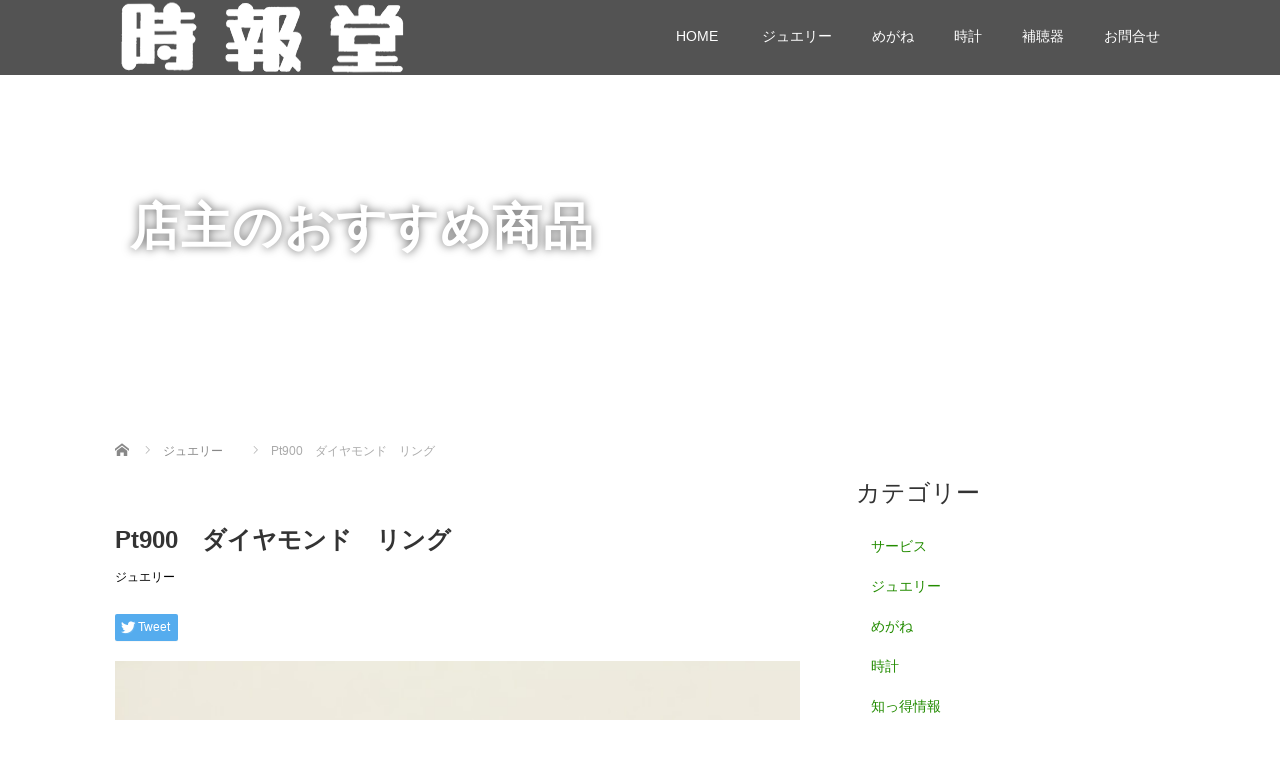

--- FILE ---
content_type: text/html; charset=UTF-8
request_url: https://timesignal.jp/%E3%82%B8%E3%83%A5%E3%82%A8%E3%83%AA%E3%83%BC57/
body_size: 11405
content:
<!DOCTYPE html>
<html lang="ja">
<head>
  <meta charset="UTF-8">
  <meta name="viewport" content="width=device-width">
  <meta http-equiv="X-UA-Compatible" content="IE=edge">
  <meta name="format-detection" content="telephone=no">

  <title>Pt900　ダイヤモンド　リング | 時報堂のホームページにようこそ！</title>
  <meta name="description" content="ダイヤモンド３石にて、オーソドックスな一文字リング。">

  
  <link rel="profile" href="http://gmpg.org/xfn/11">
  <link rel="pingback" href="https://timesignal.jp/xmlrpc.php">

    <meta name='robots' content='max-image-preview:large' />
<link rel='dns-prefetch' href='//ajax.googleapis.com' />
<link rel='dns-prefetch' href='//platform-api.sharethis.com' />
<link rel="alternate" type="application/rss+xml" title="時報堂のホームページにようこそ！ &raquo; フィード" href="https://timesignal.jp/feed/" />
<link rel="alternate" type="application/rss+xml" title="時報堂のホームページにようこそ！ &raquo; コメントフィード" href="https://timesignal.jp/comments/feed/" />
<link rel="alternate" type="application/rss+xml" title="時報堂のホームページにようこそ！ &raquo; Pt900　ダイヤモンド　リング のコメントのフィード" href="https://timesignal.jp/%e3%82%b8%e3%83%a5%e3%82%a8%e3%83%aa%e3%83%bc57/feed/" />
<script type="text/javascript">
/* <![CDATA[ */
window._wpemojiSettings = {"baseUrl":"https:\/\/s.w.org\/images\/core\/emoji\/14.0.0\/72x72\/","ext":".png","svgUrl":"https:\/\/s.w.org\/images\/core\/emoji\/14.0.0\/svg\/","svgExt":".svg","source":{"concatemoji":"https:\/\/timesignal.jp\/wp-includes\/js\/wp-emoji-release.min.js?ver=6.4.7"}};
/*! This file is auto-generated */
!function(i,n){var o,s,e;function c(e){try{var t={supportTests:e,timestamp:(new Date).valueOf()};sessionStorage.setItem(o,JSON.stringify(t))}catch(e){}}function p(e,t,n){e.clearRect(0,0,e.canvas.width,e.canvas.height),e.fillText(t,0,0);var t=new Uint32Array(e.getImageData(0,0,e.canvas.width,e.canvas.height).data),r=(e.clearRect(0,0,e.canvas.width,e.canvas.height),e.fillText(n,0,0),new Uint32Array(e.getImageData(0,0,e.canvas.width,e.canvas.height).data));return t.every(function(e,t){return e===r[t]})}function u(e,t,n){switch(t){case"flag":return n(e,"\ud83c\udff3\ufe0f\u200d\u26a7\ufe0f","\ud83c\udff3\ufe0f\u200b\u26a7\ufe0f")?!1:!n(e,"\ud83c\uddfa\ud83c\uddf3","\ud83c\uddfa\u200b\ud83c\uddf3")&&!n(e,"\ud83c\udff4\udb40\udc67\udb40\udc62\udb40\udc65\udb40\udc6e\udb40\udc67\udb40\udc7f","\ud83c\udff4\u200b\udb40\udc67\u200b\udb40\udc62\u200b\udb40\udc65\u200b\udb40\udc6e\u200b\udb40\udc67\u200b\udb40\udc7f");case"emoji":return!n(e,"\ud83e\udef1\ud83c\udffb\u200d\ud83e\udef2\ud83c\udfff","\ud83e\udef1\ud83c\udffb\u200b\ud83e\udef2\ud83c\udfff")}return!1}function f(e,t,n){var r="undefined"!=typeof WorkerGlobalScope&&self instanceof WorkerGlobalScope?new OffscreenCanvas(300,150):i.createElement("canvas"),a=r.getContext("2d",{willReadFrequently:!0}),o=(a.textBaseline="top",a.font="600 32px Arial",{});return e.forEach(function(e){o[e]=t(a,e,n)}),o}function t(e){var t=i.createElement("script");t.src=e,t.defer=!0,i.head.appendChild(t)}"undefined"!=typeof Promise&&(o="wpEmojiSettingsSupports",s=["flag","emoji"],n.supports={everything:!0,everythingExceptFlag:!0},e=new Promise(function(e){i.addEventListener("DOMContentLoaded",e,{once:!0})}),new Promise(function(t){var n=function(){try{var e=JSON.parse(sessionStorage.getItem(o));if("object"==typeof e&&"number"==typeof e.timestamp&&(new Date).valueOf()<e.timestamp+604800&&"object"==typeof e.supportTests)return e.supportTests}catch(e){}return null}();if(!n){if("undefined"!=typeof Worker&&"undefined"!=typeof OffscreenCanvas&&"undefined"!=typeof URL&&URL.createObjectURL&&"undefined"!=typeof Blob)try{var e="postMessage("+f.toString()+"("+[JSON.stringify(s),u.toString(),p.toString()].join(",")+"));",r=new Blob([e],{type:"text/javascript"}),a=new Worker(URL.createObjectURL(r),{name:"wpTestEmojiSupports"});return void(a.onmessage=function(e){c(n=e.data),a.terminate(),t(n)})}catch(e){}c(n=f(s,u,p))}t(n)}).then(function(e){for(var t in e)n.supports[t]=e[t],n.supports.everything=n.supports.everything&&n.supports[t],"flag"!==t&&(n.supports.everythingExceptFlag=n.supports.everythingExceptFlag&&n.supports[t]);n.supports.everythingExceptFlag=n.supports.everythingExceptFlag&&!n.supports.flag,n.DOMReady=!1,n.readyCallback=function(){n.DOMReady=!0}}).then(function(){return e}).then(function(){var e;n.supports.everything||(n.readyCallback(),(e=n.source||{}).concatemoji?t(e.concatemoji):e.wpemoji&&e.twemoji&&(t(e.twemoji),t(e.wpemoji)))}))}((window,document),window._wpemojiSettings);
/* ]]> */
</script>
<style id='wp-emoji-styles-inline-css' type='text/css'>

	img.wp-smiley, img.emoji {
		display: inline !important;
		border: none !important;
		box-shadow: none !important;
		height: 1em !important;
		width: 1em !important;
		margin: 0 0.07em !important;
		vertical-align: -0.1em !important;
		background: none !important;
		padding: 0 !important;
	}
</style>
<link rel='stylesheet' id='wp-block-library-css' href='https://timesignal.jp/wp-includes/css/dist/block-library/style.min.css?ver=4.1.5' type='text/css' media='all' />
<style id='classic-theme-styles-inline-css' type='text/css'>
/*! This file is auto-generated */
.wp-block-button__link{color:#fff;background-color:#32373c;border-radius:9999px;box-shadow:none;text-decoration:none;padding:calc(.667em + 2px) calc(1.333em + 2px);font-size:1.125em}.wp-block-file__button{background:#32373c;color:#fff;text-decoration:none}
</style>
<style id='global-styles-inline-css' type='text/css'>
body{--wp--preset--color--black: #000000;--wp--preset--color--cyan-bluish-gray: #abb8c3;--wp--preset--color--white: #ffffff;--wp--preset--color--pale-pink: #f78da7;--wp--preset--color--vivid-red: #cf2e2e;--wp--preset--color--luminous-vivid-orange: #ff6900;--wp--preset--color--luminous-vivid-amber: #fcb900;--wp--preset--color--light-green-cyan: #7bdcb5;--wp--preset--color--vivid-green-cyan: #00d084;--wp--preset--color--pale-cyan-blue: #8ed1fc;--wp--preset--color--vivid-cyan-blue: #0693e3;--wp--preset--color--vivid-purple: #9b51e0;--wp--preset--gradient--vivid-cyan-blue-to-vivid-purple: linear-gradient(135deg,rgba(6,147,227,1) 0%,rgb(155,81,224) 100%);--wp--preset--gradient--light-green-cyan-to-vivid-green-cyan: linear-gradient(135deg,rgb(122,220,180) 0%,rgb(0,208,130) 100%);--wp--preset--gradient--luminous-vivid-amber-to-luminous-vivid-orange: linear-gradient(135deg,rgba(252,185,0,1) 0%,rgba(255,105,0,1) 100%);--wp--preset--gradient--luminous-vivid-orange-to-vivid-red: linear-gradient(135deg,rgba(255,105,0,1) 0%,rgb(207,46,46) 100%);--wp--preset--gradient--very-light-gray-to-cyan-bluish-gray: linear-gradient(135deg,rgb(238,238,238) 0%,rgb(169,184,195) 100%);--wp--preset--gradient--cool-to-warm-spectrum: linear-gradient(135deg,rgb(74,234,220) 0%,rgb(151,120,209) 20%,rgb(207,42,186) 40%,rgb(238,44,130) 60%,rgb(251,105,98) 80%,rgb(254,248,76) 100%);--wp--preset--gradient--blush-light-purple: linear-gradient(135deg,rgb(255,206,236) 0%,rgb(152,150,240) 100%);--wp--preset--gradient--blush-bordeaux: linear-gradient(135deg,rgb(254,205,165) 0%,rgb(254,45,45) 50%,rgb(107,0,62) 100%);--wp--preset--gradient--luminous-dusk: linear-gradient(135deg,rgb(255,203,112) 0%,rgb(199,81,192) 50%,rgb(65,88,208) 100%);--wp--preset--gradient--pale-ocean: linear-gradient(135deg,rgb(255,245,203) 0%,rgb(182,227,212) 50%,rgb(51,167,181) 100%);--wp--preset--gradient--electric-grass: linear-gradient(135deg,rgb(202,248,128) 0%,rgb(113,206,126) 100%);--wp--preset--gradient--midnight: linear-gradient(135deg,rgb(2,3,129) 0%,rgb(40,116,252) 100%);--wp--preset--font-size--small: 13px;--wp--preset--font-size--medium: 20px;--wp--preset--font-size--large: 36px;--wp--preset--font-size--x-large: 42px;--wp--preset--spacing--20: 0.44rem;--wp--preset--spacing--30: 0.67rem;--wp--preset--spacing--40: 1rem;--wp--preset--spacing--50: 1.5rem;--wp--preset--spacing--60: 2.25rem;--wp--preset--spacing--70: 3.38rem;--wp--preset--spacing--80: 5.06rem;--wp--preset--shadow--natural: 6px 6px 9px rgba(0, 0, 0, 0.2);--wp--preset--shadow--deep: 12px 12px 50px rgba(0, 0, 0, 0.4);--wp--preset--shadow--sharp: 6px 6px 0px rgba(0, 0, 0, 0.2);--wp--preset--shadow--outlined: 6px 6px 0px -3px rgba(255, 255, 255, 1), 6px 6px rgba(0, 0, 0, 1);--wp--preset--shadow--crisp: 6px 6px 0px rgba(0, 0, 0, 1);}:where(.is-layout-flex){gap: 0.5em;}:where(.is-layout-grid){gap: 0.5em;}body .is-layout-flow > .alignleft{float: left;margin-inline-start: 0;margin-inline-end: 2em;}body .is-layout-flow > .alignright{float: right;margin-inline-start: 2em;margin-inline-end: 0;}body .is-layout-flow > .aligncenter{margin-left: auto !important;margin-right: auto !important;}body .is-layout-constrained > .alignleft{float: left;margin-inline-start: 0;margin-inline-end: 2em;}body .is-layout-constrained > .alignright{float: right;margin-inline-start: 2em;margin-inline-end: 0;}body .is-layout-constrained > .aligncenter{margin-left: auto !important;margin-right: auto !important;}body .is-layout-constrained > :where(:not(.alignleft):not(.alignright):not(.alignfull)){max-width: var(--wp--style--global--content-size);margin-left: auto !important;margin-right: auto !important;}body .is-layout-constrained > .alignwide{max-width: var(--wp--style--global--wide-size);}body .is-layout-flex{display: flex;}body .is-layout-flex{flex-wrap: wrap;align-items: center;}body .is-layout-flex > *{margin: 0;}body .is-layout-grid{display: grid;}body .is-layout-grid > *{margin: 0;}:where(.wp-block-columns.is-layout-flex){gap: 2em;}:where(.wp-block-columns.is-layout-grid){gap: 2em;}:where(.wp-block-post-template.is-layout-flex){gap: 1.25em;}:where(.wp-block-post-template.is-layout-grid){gap: 1.25em;}.has-black-color{color: var(--wp--preset--color--black) !important;}.has-cyan-bluish-gray-color{color: var(--wp--preset--color--cyan-bluish-gray) !important;}.has-white-color{color: var(--wp--preset--color--white) !important;}.has-pale-pink-color{color: var(--wp--preset--color--pale-pink) !important;}.has-vivid-red-color{color: var(--wp--preset--color--vivid-red) !important;}.has-luminous-vivid-orange-color{color: var(--wp--preset--color--luminous-vivid-orange) !important;}.has-luminous-vivid-amber-color{color: var(--wp--preset--color--luminous-vivid-amber) !important;}.has-light-green-cyan-color{color: var(--wp--preset--color--light-green-cyan) !important;}.has-vivid-green-cyan-color{color: var(--wp--preset--color--vivid-green-cyan) !important;}.has-pale-cyan-blue-color{color: var(--wp--preset--color--pale-cyan-blue) !important;}.has-vivid-cyan-blue-color{color: var(--wp--preset--color--vivid-cyan-blue) !important;}.has-vivid-purple-color{color: var(--wp--preset--color--vivid-purple) !important;}.has-black-background-color{background-color: var(--wp--preset--color--black) !important;}.has-cyan-bluish-gray-background-color{background-color: var(--wp--preset--color--cyan-bluish-gray) !important;}.has-white-background-color{background-color: var(--wp--preset--color--white) !important;}.has-pale-pink-background-color{background-color: var(--wp--preset--color--pale-pink) !important;}.has-vivid-red-background-color{background-color: var(--wp--preset--color--vivid-red) !important;}.has-luminous-vivid-orange-background-color{background-color: var(--wp--preset--color--luminous-vivid-orange) !important;}.has-luminous-vivid-amber-background-color{background-color: var(--wp--preset--color--luminous-vivid-amber) !important;}.has-light-green-cyan-background-color{background-color: var(--wp--preset--color--light-green-cyan) !important;}.has-vivid-green-cyan-background-color{background-color: var(--wp--preset--color--vivid-green-cyan) !important;}.has-pale-cyan-blue-background-color{background-color: var(--wp--preset--color--pale-cyan-blue) !important;}.has-vivid-cyan-blue-background-color{background-color: var(--wp--preset--color--vivid-cyan-blue) !important;}.has-vivid-purple-background-color{background-color: var(--wp--preset--color--vivid-purple) !important;}.has-black-border-color{border-color: var(--wp--preset--color--black) !important;}.has-cyan-bluish-gray-border-color{border-color: var(--wp--preset--color--cyan-bluish-gray) !important;}.has-white-border-color{border-color: var(--wp--preset--color--white) !important;}.has-pale-pink-border-color{border-color: var(--wp--preset--color--pale-pink) !important;}.has-vivid-red-border-color{border-color: var(--wp--preset--color--vivid-red) !important;}.has-luminous-vivid-orange-border-color{border-color: var(--wp--preset--color--luminous-vivid-orange) !important;}.has-luminous-vivid-amber-border-color{border-color: var(--wp--preset--color--luminous-vivid-amber) !important;}.has-light-green-cyan-border-color{border-color: var(--wp--preset--color--light-green-cyan) !important;}.has-vivid-green-cyan-border-color{border-color: var(--wp--preset--color--vivid-green-cyan) !important;}.has-pale-cyan-blue-border-color{border-color: var(--wp--preset--color--pale-cyan-blue) !important;}.has-vivid-cyan-blue-border-color{border-color: var(--wp--preset--color--vivid-cyan-blue) !important;}.has-vivid-purple-border-color{border-color: var(--wp--preset--color--vivid-purple) !important;}.has-vivid-cyan-blue-to-vivid-purple-gradient-background{background: var(--wp--preset--gradient--vivid-cyan-blue-to-vivid-purple) !important;}.has-light-green-cyan-to-vivid-green-cyan-gradient-background{background: var(--wp--preset--gradient--light-green-cyan-to-vivid-green-cyan) !important;}.has-luminous-vivid-amber-to-luminous-vivid-orange-gradient-background{background: var(--wp--preset--gradient--luminous-vivid-amber-to-luminous-vivid-orange) !important;}.has-luminous-vivid-orange-to-vivid-red-gradient-background{background: var(--wp--preset--gradient--luminous-vivid-orange-to-vivid-red) !important;}.has-very-light-gray-to-cyan-bluish-gray-gradient-background{background: var(--wp--preset--gradient--very-light-gray-to-cyan-bluish-gray) !important;}.has-cool-to-warm-spectrum-gradient-background{background: var(--wp--preset--gradient--cool-to-warm-spectrum) !important;}.has-blush-light-purple-gradient-background{background: var(--wp--preset--gradient--blush-light-purple) !important;}.has-blush-bordeaux-gradient-background{background: var(--wp--preset--gradient--blush-bordeaux) !important;}.has-luminous-dusk-gradient-background{background: var(--wp--preset--gradient--luminous-dusk) !important;}.has-pale-ocean-gradient-background{background: var(--wp--preset--gradient--pale-ocean) !important;}.has-electric-grass-gradient-background{background: var(--wp--preset--gradient--electric-grass) !important;}.has-midnight-gradient-background{background: var(--wp--preset--gradient--midnight) !important;}.has-small-font-size{font-size: var(--wp--preset--font-size--small) !important;}.has-medium-font-size{font-size: var(--wp--preset--font-size--medium) !important;}.has-large-font-size{font-size: var(--wp--preset--font-size--large) !important;}.has-x-large-font-size{font-size: var(--wp--preset--font-size--x-large) !important;}
.wp-block-navigation a:where(:not(.wp-element-button)){color: inherit;}
:where(.wp-block-post-template.is-layout-flex){gap: 1.25em;}:where(.wp-block-post-template.is-layout-grid){gap: 1.25em;}
:where(.wp-block-columns.is-layout-flex){gap: 2em;}:where(.wp-block-columns.is-layout-grid){gap: 2em;}
.wp-block-pullquote{font-size: 1.5em;line-height: 1.6;}
</style>
<link rel='stylesheet' id='respslidercss-css' href='https://timesignal.jp/wp-content/plugins/responsive-header-image-slider/css/responsiveimgslider.css?ver=3.0.4' type='text/css' media='all' />
<link rel='stylesheet' id='wp-pagenavi-css' href='https://timesignal.jp/wp-content/plugins/wp-pagenavi/pagenavi-css.css?ver=2.70' type='text/css' media='all' />
<link rel='stylesheet' id='_tk-bootstrap-wp-css' href='https://timesignal.jp/wp-content/themes/amore_tcd028/includes/css/bootstrap-wp.css?ver=4.1.5' type='text/css' media='all' />
<link rel='stylesheet' id='_tk-bootstrap-css' href='https://timesignal.jp/wp-content/themes/amore_tcd028/includes/resources/bootstrap/css/bootstrap.min.css?ver=4.1.5' type='text/css' media='all' />
<link rel='stylesheet' id='_tk-font-awesome-css' href='https://timesignal.jp/wp-content/themes/amore_tcd028/includes/css/font-awesome.min.css?ver=4.1.0' type='text/css' media='all' />
<link rel='stylesheet' id='_tk-style-css' href='https://timesignal.jp/wp-content/themes/amore_tcd028/style.css?ver=4.1.5' type='text/css' media='all' />
<link rel='stylesheet' id='tablepress-default-css' href='https://timesignal.jp/wp-content/plugins/tablepress/css/build/default.css?ver=2.2.5' type='text/css' media='all' />
<script type="text/javascript" src="https://ajax.googleapis.com/ajax/libs/jquery/1.11.3/jquery.min.js?ver=6.4.7" id="jquery-js"></script>
<script type="text/javascript" src="https://timesignal.jp/wp-content/plugins/responsive-header-image-slider/js/jquery.slides.min.js?ver=3.0.4" id="respsliderjs-js"></script>
<script type="text/javascript" src="https://timesignal.jp/wp-content/themes/amore_tcd028/includes/resources/bootstrap/js/bootstrap.js?ver=6.4.7" id="_tk-bootstrapjs-js"></script>
<script type="text/javascript" src="https://timesignal.jp/wp-content/themes/amore_tcd028/includes/js/bootstrap-wp.js?ver=6.4.7" id="_tk-bootstrapwp-js"></script>
<script type="text/javascript" src="//platform-api.sharethis.com/js/sharethis.js#source=googleanalytics-wordpress#product=ga" id="googleanalytics-platform-sharethis-js"></script>
<link rel="https://api.w.org/" href="https://timesignal.jp/wp-json/" /><link rel="alternate" type="application/json" href="https://timesignal.jp/wp-json/wp/v2/posts/463" /><link rel="canonical" href="https://timesignal.jp/%e3%82%b8%e3%83%a5%e3%82%a8%e3%83%aa%e3%83%bc57/" />
<link rel='shortlink' href='https://timesignal.jp/?p=463' />
<link rel="alternate" type="application/json+oembed" href="https://timesignal.jp/wp-json/oembed/1.0/embed?url=https%3A%2F%2Ftimesignal.jp%2F%25e3%2582%25b8%25e3%2583%25a5%25e3%2582%25a8%25e3%2583%25aa%25e3%2583%25bc57%2F" />
<link rel="alternate" type="text/xml+oembed" href="https://timesignal.jp/wp-json/oembed/1.0/embed?url=https%3A%2F%2Ftimesignal.jp%2F%25e3%2582%25b8%25e3%2583%25a5%25e3%2582%25a8%25e3%2583%25aa%25e3%2583%25bc57%2F&#038;format=xml" />
<script>
(function() {
	(function (i, s, o, g, r, a, m) {
		i['GoogleAnalyticsObject'] = r;
		i[r] = i[r] || function () {
				(i[r].q = i[r].q || []).push(arguments)
			}, i[r].l = 1 * new Date();
		a = s.createElement(o),
			m = s.getElementsByTagName(o)[0];
		a.async = 1;
		a.src = g;
		m.parentNode.insertBefore(a, m)
	})(window, document, 'script', 'https://google-analytics.com/analytics.js', 'ga');

	ga('create', 'UA-61721715-1', 'auto');
			ga('send', 'pageview');
	})();
</script>
  
  <link rel="stylesheet" media="screen and (max-width:771px)" href="https://timesignal.jp/wp-content/themes/amore_tcd028/footer-bar/footer-bar.css?ver=4.1.5">

  <script type="text/javascript" src="https://timesignal.jp/wp-content/themes/amore_tcd028/js/jquery.elevatezoom.js"></script>
  <script type="text/javascript" src="https://timesignal.jp/wp-content/themes/amore_tcd028/parallax.js"></script>
  <script type="text/javascript" src="https://timesignal.jp/wp-content/themes/amore_tcd028/js/jscript.js"></script>
   

  <script type="text/javascript">
    jQuery(function() {
      jQuery(".zoom").elevateZoom({
        zoomType : "inner",
        zoomWindowFadeIn: 500,
        zoomWindowFadeOut: 500,
        easing : true
      });
    });
  </script>

  <script type="text/javascript" src="https://timesignal.jp/wp-content/themes/amore_tcd028/js/syncertel.js"></script>

  <link rel="stylesheet" media="screen and (max-width:991px)" href="https://timesignal.jp/wp-content/themes/amore_tcd028/responsive.css?ver=4.1.5">
  <link rel="stylesheet" href="//maxcdn.bootstrapcdn.com/font-awesome/4.3.0/css/font-awesome.min.css">
  <link rel="stylesheet" href="https://timesignal.jp/wp-content/themes/amore_tcd028/amore.css?ver=4.1.5" type="text/css" />
  <link rel="stylesheet" href="https://timesignal.jp/wp-content/themes/amore_tcd028/comment-style.css?ver=4.1.5" type="text/css" />
  <style type="text/css">
          .site-navigation{position:fixed;}
    
  .fa, .wp-icon a:before {display:inline-block;font:normal normal normal 14px/1 FontAwesome;font-size:inherit;text-rendering:auto;-webkit-font-smoothing:antialiased;-moz-osx-font-smoothing:grayscale;transform:translate(0, 0)}
  .fa-phone:before, .wp-icon.wp-fa-phone a:before {content:"\f095"; margin-right:5px;}

  body { font-size:14px; }
  a {color: #238C00;}
  a:hover, #bread_crumb li.home a:hover:before {color: #AAAAAA;}
  #global_menu ul ul li a{background:#238C00;}
  #global_menu ul ul li a:hover{background:#AAAAAA;}
  #previous_next_post a:hover{
    background: #AAAAAA;
  }
  .social-icon:hover{
    background-color: #238C00 !important;
  }
  .up-arrow:hover{
    background-color: #238C00 !important;
  }

  .menu-item:hover *:not(.dropdown-menu *){
    color: #238C00 !important;
  }
  .menu-item a:hover {
    color: #238C00 !important;
  }
  .button a, .pager li > a, .pager li > span{
    background-color: #AAAAAA;
  }
  .dropdown-menu .menu-item > a:hover, .button a:hover, .pager li > a:hover{
    background-color: #238C00 !important;
  }
  .button-green a{
    background-color: #238C00;
  }
  .button-green a:hover{
    background-color: #175E00;
  }
  .timestamp{
    color: #238C00;
  }
  .blog-list-timestamp{
    color: #238C00;
  }
  .footer_main, .scrolltotop{
    background-color: #FFFFFF;
  }
  .scrolltotop_arrow a:hover{
    color: #238C00;
  }

  .first-h1{
    color: #FFFFFF;
    text-shadow: 0px 0px 10px #666666 !important;
  }
  .second-body, .second-body{
    color: #333333;
  }
  .top-headline.third_headline{
      color: #FFFFFF;
      text-shadow: 0px 0px 10px #666666;
  }
  .top-headline.fourth_headline{
      color: #FFFFFF;
      text-shadow: 0px 0px 10px #666666;
  }
  .top-headline.fifth_headline{
      color: #FFFFFF;
      text-shadow: 0px 0px 10px #666666;
  }

  .top-headline{
      color: #FFFFFF;
      text-shadow: 0px 0px 10px #666666;
  }

  .thumb:hover:after{
      box-shadow: inset 0 0 0 7px #238C00;
  }


    p { word-wrap:break-word; }
  
  
  

</style>

</head>

<body class="post-template-default single single-post postid-463 single-format-standard">
  
  <div id="verytop"></div>
  <nav id="header" class="site-navigation">
      <div class="container">
      <div class="row">
        <div class="site-navigation-inner col-xs-120 no-padding" style="padding:0px">
          <div class="navbar navbar-default">
            <div class="navbar-header">
              <div id="logo-area">
                <div id='logo_image'>
<h1 id="logo" style="top:0px; left:0px;"><a href=" https://timesignal.jp/" title="時報堂のホームページにようこそ！" data-label="時報堂のホームページにようこそ！"><img class="h_logo" src="https://timesignal.jp/wp-content/uploads/tcd-w/logo.png?1769748661" alt="時報堂のホームページにようこそ！" title="時報堂のホームページにようこそ！" /></a></h1>
</div>
                              </div>

            </div>

            <!-- The WordPress Menu goes here -->
            <div class="pull-right right-menu">
                                              <div class="collapse navbar-collapse"><ul id="main-menu" class="nav navbar-nav"><li id="menu-item-722" class="menu-item menu-item-type-post_type menu-item-object-page menu-item-home menu-item-722"><a title="HOME" href="https://timesignal.jp/">HOME</a></li>
<li id="menu-item-750" class="menu-item menu-item-type-taxonomy menu-item-object-category current-post-ancestor current-menu-parent current-post-parent menu-item-750"><a title="ジュエリー" href="https://timesignal.jp/category/jewelry/"><span class="glyphicon ジュエリー"></span>&nbsp;ジュエリー</a></li>
<li id="menu-item-749" class="menu-item menu-item-type-taxonomy menu-item-object-category menu-item-749"><a title="めがね" href="https://timesignal.jp/category/glasses/">めがね</a></li>
<li id="menu-item-718" class="menu-item menu-item-type-post_type menu-item-object-page menu-item-718"><a title="時計" href="https://timesignal.jp/%e3%81%8a%e6%89%8b%e6%8c%81%e3%81%a1%e3%81%ae%e6%99%82%e8%a8%88%e4%bf%ae%e7%90%86%e3%81%97%e3%81%be%e3%81%99/">時計</a></li>
<li id="menu-item-736" class="menu-item menu-item-type-post_type menu-item-object-page menu-item-736"><a title="補聴器" href="https://timesignal.jp/%e8%a3%9c%e8%81%b4%e5%99%a8/">補聴器</a></li>
<li id="menu-item-738" class="menu-item menu-item-type-post_type menu-item-object-page menu-item-738"><a title="お問合せ" href="https://timesignal.jp/%e3%81%8a%e5%95%8f%e5%90%88%e3%81%9b/">お問合せ</a></li>
</ul></div>                                                                <a href="#" class="menu_button"></a>
                 <div id="global_menu" class="clearfix">
                  <ul id="menu-grobal" class="menu"><li class="menu-item menu-item-type-post_type menu-item-object-page menu-item-home menu-item-722"><a href="https://timesignal.jp/">HOME</a></li>
<li class="menu-item menu-item-type-taxonomy menu-item-object-category current-post-ancestor current-menu-parent current-post-parent menu-item-750"><a title="ジュエリー" href="https://timesignal.jp/category/jewelry/">ジュエリー</a></li>
<li class="menu-item menu-item-type-taxonomy menu-item-object-category menu-item-749"><a href="https://timesignal.jp/category/glasses/">めがね</a></li>
<li class="menu-item menu-item-type-post_type menu-item-object-page menu-item-718"><a href="https://timesignal.jp/%e3%81%8a%e6%89%8b%e6%8c%81%e3%81%a1%e3%81%ae%e6%99%82%e8%a8%88%e4%bf%ae%e7%90%86%e3%81%97%e3%81%be%e3%81%99/">時計</a></li>
<li class="menu-item menu-item-type-post_type menu-item-object-page menu-item-736"><a href="https://timesignal.jp/%e8%a3%9c%e8%81%b4%e5%99%a8/">補聴器</a></li>
<li class="menu-item menu-item-type-post_type menu-item-object-page menu-item-738"><a href="https://timesignal.jp/%e3%81%8a%e5%95%8f%e5%90%88%e3%81%9b/">お問合せ</a></li>
</ul>                 </div>
                                           </div>

          </div><!-- .navbar -->
        </div>
      </div>
    </div><!-- .container -->
  </nav><!-- .site-navigation -->

<div class="main-content">
    <div class="amore-divider romaji" data-parallax="scroll" data-image-src="">
    <div class="container">
      <div class="row">
        <div class="col-xs-120">
          <div class="top-headline" style="margin-top: 50px; margin-bottom: -20px;">店主のおすすめ商品</div>
        </div>
      </div>
    </div>
  </div>
  
  <div class="container amore-inner-container" style="margin-bottom:170px">
    <div class="row">
      
      <div class="col-sm-80 no-left-padding">
    	
    		
<article id="post-463" class="post-463 post type-post status-publish format-standard has-post-thumbnail hentry category-jewelry">
	<header class="breadcrumb">
	    
<ul id="bread_crumb" class="clearfix" itemscope itemtype="http://schema.org/BreadcrumbList">
 <li itemprop="itemListElement" itemscope itemtype="http://schema.org/ListItem" class="home"><a itemprop="item" href="https://timesignal.jp/"><span itemprop="name">Home</span></a><meta itemprop="position" content="1" /></li>

 <li itemprop="itemListElement" itemscope itemtype="http://schema.org/ListItem">
    <a itemprop="item" href="https://timesignal.jp/category/jewelry/"><span itemprop="name">ジュエリー</span></a>
     <meta itemprop="position" content="2" /></li>
 <li itemprop="itemListElement" itemscope itemtype="http://schema.org/ListItem" class="last"><span itemprop="name">Pt900　ダイヤモンド　リング</span><meta itemprop="position" content="3" /></li>

</ul>
	
		<h2 class="page-title mt40 mb10">Pt900　ダイヤモンド　リング</h2>

		<div class="entry-meta mb45">
						<span class="categories-wrap"><a href="https://timesignal.jp/category/jewelry/" rel="category tag">ジュエリー</a></span>
		</div><!-- .entry-meta -->
	</header><!-- .entry-header -->

	<div class="entry-content">
				
<!--Type1-->

<div id="share_top1">

 

<div class="sns">
<ul class="type1 clearfix">
<!--Twitterボタン-->
<li class="twitter">
<a href="http://twitter.com/share?text=Pt900%E3%80%80%E3%83%80%E3%82%A4%E3%83%A4%E3%83%A2%E3%83%B3%E3%83%89%E3%80%80%E3%83%AA%E3%83%B3%E3%82%B0&url=https%3A%2F%2Ftimesignal.jp%2F%25e3%2582%25b8%25e3%2583%25a5%25e3%2582%25a8%25e3%2583%25aa%25e3%2583%25bc57%2F&via=&tw_p=tweetbutton&related=" onclick="javascript:window.open(this.href, '', 'menubar=no,toolbar=no,resizable=yes,scrollbars=yes,height=400,width=600');return false;"><i class="icon-twitter"></i><span class="ttl">Tweet</span><span class="share-count"></span></a></li>








</ul>
</div>

</div>


<!--Type2-->

<!--Type3-->

<!--Type4-->

<!--Type5-->
						<div class="entry-content-thumbnail">
			<img src='https://timesignal.jp/wp-content/uploads/2015/05/IMG_2343.jpg' style='width:100%; margin-bottom:40px' />		</div>
				<p><a href="https://timesignal.jp/wp-content/uploads/2015/04/IMG_2336.jpg"><img fetchpriority="high" decoding="async" class="alignnone size-medium wp-image-225" src="https://timesignal.jp/wp-content/uploads/2015/04/IMG_2336-300x200.jpg" alt="IMG_2336" width="300" height="200" srcset="https://timesignal.jp/wp-content/uploads/2015/04/IMG_2336-300x200.jpg 300w, https://timesignal.jp/wp-content/uploads/2015/04/IMG_2336.jpg 600w" sizes="(max-width: 300px) 100vw, 300px" /></a></p>
<p>ダイヤモンド３石にて、オーソドックスな一文字リング。</p>
<p>Pt900　ダイヤモンド0.4ct</p>
<p>￥220,000-</p>
		
		                <div style="margin-top:30px;">
		
<!--Type1-->

<div id="share_top1">

 

<div class="sns">
<ul class="type1 clearfix">
<!--Twitterボタン-->
<li class="twitter">
<a href="http://twitter.com/share?text=Pt900%E3%80%80%E3%83%80%E3%82%A4%E3%83%A4%E3%83%A2%E3%83%B3%E3%83%89%E3%80%80%E3%83%AA%E3%83%B3%E3%82%B0&url=https%3A%2F%2Ftimesignal.jp%2F%25e3%2582%25b8%25e3%2583%25a5%25e3%2582%25a8%25e3%2583%25aa%25e3%2583%25bc57%2F&via=&tw_p=tweetbutton&related=" onclick="javascript:window.open(this.href, '', 'menubar=no,toolbar=no,resizable=yes,scrollbars=yes,height=400,width=600');return false;"><i class="icon-twitter"></i><span class="ttl">Tweet</span><span class="share-count"></span></a></li>








</ul>
</div>

</div>


<!--Type2-->

<!--Type3-->

<!--Type4-->

<!--Type5-->
                </div>
		


		<!-- comments -->
				<!-- /comments -->

	</div><!-- .entry-content -->



				
	<footer class="entry-meta">

		
		<div class="row hidden-xs">
			<!-- single post banner -->
			<!-- /single post banner -->
		</div>

	</footer><!-- .entry-meta -->
</article><!-- #post-## -->

    		
    	
        <hr/>

        
          <!-- related posts -->
                    <!-- /related posts -->
      </div>

      <div class="col-sm-37 col-sm-offset-3 no-right-padding" style="margin-top:40px">
        
				<div class="sidebar-padder">

																									<div class="side_widget clearfix widget_categories" id="categories-2">
<h3 class="side_headline">カテゴリー</h3>

			<ul>
					<li class="cat-item cat-item-11"><a href="https://timesignal.jp/category/service/">サービス</a>
</li>
	<li class="cat-item cat-item-2"><a href="https://timesignal.jp/category/jewelry/">ジュエリー</a>
</li>
	<li class="cat-item cat-item-4"><a href="https://timesignal.jp/category/glasses/">めがね</a>
</li>
	<li class="cat-item cat-item-3"><a href="https://timesignal.jp/category/clock/">時計</a>
</li>
	<li class="cat-item cat-item-9"><a href="https://timesignal.jp/category/%e7%9f%a5%e3%81%a3%e5%be%97%e6%83%85%e5%a0%b1/">知っ得情報</a>
</li>
	<li class="cat-item cat-item-6"><a href="https://timesignal.jp/category/accessories/">雑貨</a>
</li>
			</ul>

			</div>
<div class="side_widget clearfix widget_text" id="text-2">
<h3 class="side_headline">TWITTER</h3>
			<div class="textwidget">            <a class="twitter-timeline"  href="https://twitter.com/shiho_info" data-widget-id="592700435217125377">@macoto_infoさんのツイート</a>
            <script>!function(d,s,id){var js,fjs=d.getElementsByTagName(s)[0],p=/^http:/.test(d.location)?'http':'https';if(!d.getElementById(id)){js=d.createElement(s);js.id=id;js.src=p+"://platform.twitter.com/widgets.js";fjs.parentNode.insertBefore(js,fjs);}}(document,"script","twitter-wjs");</script>
          </div>
		</div>
															
		</div><!-- close .sidebar-padder -->      </div>

    </div>
  </div>
</div>



<div id="footer">
  <div class="container" style="padding-bottom:10px; padding-top:10px;">
    <div class="row hidden-xs">
      <div class="col-xs-60 col-xs-offset-20 text-center">
              </div>
      <div class="col-xs-40 text-right">
             </div>
    </div>

    <div class="row visible-xs">
      <div class="col-xs-120 text-center">
              </div>
      <div class="col-xs-120 footer_mobile_menu_wrapper">
                                                                                      </div>
      <div class="col-xs-120 text-center footer_social_link_wrapper">
             </div>
    </div>
  </div>
</div>


<div class="hidden-xs footer_main">
  <div class="container amore-section" style="padding: 60px 0 50px;">
    <div class="row" style="color:white; width:740px; margin:0 auto;">
      <div class="col-xs-120 text-center romaji"><div id="footer_logo_area" style="top:0px; left:0px;">
<h3 id="footer_logo">
<a href="https://timesignal.jp/" title="時報堂のホームページにようこそ！"><img class="f_logo" src="https://timesignal.jp/wp-content/uploads/tcd-w/footer-image.png" alt="時報堂のホームページにようこそ！" title="時報堂のホームページにようこそ！" /></a>
</h3>
</div>
</div>
    </div>
        <div class="row" style="color:white; width:0px; margin:0 auto;">

                            </div>
  </div>
  <div class="scrolltotop">
    <div class="scrolltotop_arrow"><a href="#verytop">&#xe911;</a></div>
  </div>
</div>

<div class="copr">
  <div class="container">
    <div class="row">
      <div class="col-sm-60 text-left hidden-xs">
        <span class="footer-zipcode">503-2206</span>        <span class="footer-address">岐阜県大垣市赤坂新町3-109-1 </span>        <span class="footer-phone">0584-71-0508</span>      </div>
      <div class="col-sm-60 text-right hidden-xs romaji">
        <span class="copyright">Copyright &copy;&nbsp; <a href="https://timesignal.jp/">時報堂のホームページにようこそ！</a> All Rights Reserved.</span>
      </div>
      <div class="col-sm-120 text-center visible-xs romaji">
        <span class="copyright">&copy;&nbsp; <a href="https://timesignal.jp/">時報堂のホームページにようこそ！</a> All Rights Reserved.</span>
      </div>
    </div>
  </div>
</div>

  <div id="return_top">
    <a href="#header_top"><span>PAGE TOP</span></a>
  </div>

<script type="text/javascript" src="https://timesignal.jp/wp-content/themes/amore_tcd028/includes/js/skip-link-focus-fix.js?ver=20130115" id="_tk-skip-link-focus-fix-js"></script>
<script type="text/javascript" src="https://timesignal.jp/wp-includes/js/comment-reply.min.js?ver=6.4.7" id="comment-reply-js" async="async" data-wp-strategy="async"></script>

<script type="text/javascript">

    var canLoad = true

    function page_ajax_get(){
      var page = jQuery('.paged').last().attr('data-paged') || 2;
      var cat = null;
      var ajaxurl = 'https://timesignal.jp/wp-admin/admin-ajax.php';

      canLoad = false

      jQuery.ajax({
        type: 'POST',
        url: ajaxurl,
        data: {"action": "load-filter", cat: cat, paged:page },
        success: function(response) {
          if(response.length > 100){
            var id = page - 1;
            id.toString();
            jQuery("#infiniscroll").html(jQuery("#infiniscroll").html() + response);
          } else {
            jQuery("#pagerlink").html("最終ページ")
            jQuery("#pagerbutton").attr("disabled", "disabled")
          }

          setTimeout(function(){ canLoad = true }, 2000)
        }
      })
    }
    
  jQuery(window).load(function(){

    jQuery("#site-cover").fadeOut('slow');

    var cat = null
    var currentSlide = -1

    var fixStuff = function(){
      jQuery(".heightaswidth").each(function(){
        jQuery(this).css('height', jQuery(this).outerWidth())
      })

/* ここ削除 */
    
      jQuery(".verticalcenter").each(function(){
        var center = (jQuery(this).parent().width() / 2) - parseInt(jQuery(this).parent().css('padding-top'))
        //var size = jQuery(this).outerHeight() / 2
        var size = 13;
        jQuery(this).css('padding-top', center - size + 20)
      })

      jQuery(".verticalcentersplash").each(function(){
        var center = jQuery(window).height() / 2
        var size = jQuery(this).outerHeight() / 2
        jQuery(this).css('padding-top', center - size)
      })
    }

    // var nextSlide = function(){
    //   currentSlide++
  
    //   if(jQuery("[data-order='" + currentSlide + "']").length == 0) currentSlide = 0

    //   jQuery('.parallax-mirror[data-order]').fadeOut("slow");
    //   jQuery("[data-order='" + currentSlide + "']").fadeIn("slow");
    // }

    //   jQuery('.parallax-mirror[data-order]').hide();


    var nextSlide = function(){      
      currentSlide++
  
      if(jQuery("[data-order='" + currentSlide + "']").length == 0) currentSlide = 0

            // if( $( window ).width() > 767 ){
        jQuery('.parallax-mirror[data-order]').fadeOut("slow");
      // } else {
            // }
      
      jQuery("[data-order='" + currentSlide + "']").fadeIn("slow");
    }

            // if( $( window ).width() > 767 ){
        jQuery('.parallax-mirror[data-order]').hide();
      // } else {
            // }


      fixStuff();
      nextSlide();

     setInterval(nextSlide, 3000);


     setInterval(function(){
      jQuery(".fade-me-in").first().fadeIn().removeClass('fade-me-in');
     }, 200)



     jQuery(window).resize(function() {
      fixStuff();
     });




    if (jQuery("#telephone").length && jQuery("#logo").length) {
      jQuery("#telephone").css('left', jQuery("#logo").width() + 30)
    }

    jQuery('#topcover').addClass('topcover-visible')

    jQuery("a[href*=#]:not([href=#])").click(function(){
      if(location.pathname.replace(/^\//,"")==this.pathname.replace(/^\//,"")&&location.hostname==this.hostname){
        var e=jQuery(this.hash);
        if(e=e.length?e:jQuery("[name="+this.hash.slice(1)+"]"),e.length)return jQuery("html,body").animate({scrollTop:e.offset().top},1e3),!1
      }
    })

    //$(".menu-item, .menu-item a").click(function(){ })

    jQuery(window).scroll(function(){
      var center = jQuery(window).height() - 300

/*

      if(jQuery(window).scrollTop() > jQuery("#footer").offset().top - jQuery(window).height() && canLoad){
        page_ajax_get();
      }
*/

      jQuery('.invisibletexteffect').each(function(){
        var percentFromCenter = Math.abs(( (jQuery(this).offset().top + jQuery(this).outerHeight() / 2 ) - jQuery(document).scrollTop()) - center) / center

        if(percentFromCenter < 1)
          jQuery(this).removeClass('offsetted')
      })


    })
  })

  </script>


  <!-- facebook share button code -->
 <div id="fb-root"></div>
 <script>
 (function(d, s, id) {
   var js, fjs = d.getElementsByTagName(s)[0];
   if (d.getElementById(id)) return;
   js = d.createElement(s); js.id = id;
   js.src = "//connect.facebook.net/ja_JP/sdk.js#xfbml=1&version=v2.5";
   fjs.parentNode.insertBefore(js, fjs);
 }(document, 'script', 'facebook-jssdk'));
 </script>
 
</body>
</html>

--- FILE ---
content_type: text/plain
request_url: https://www.google-analytics.com/j/collect?v=1&_v=j102&a=1006002478&t=pageview&_s=1&dl=https%3A%2F%2Ftimesignal.jp%2F%25E3%2582%25B8%25E3%2583%25A5%25E3%2582%25A8%25E3%2583%25AA%25E3%2583%25BC57%2F&ul=en-us%40posix&dt=Pt900%E3%80%80%E3%83%80%E3%82%A4%E3%83%A4%E3%83%A2%E3%83%B3%E3%83%89%E3%80%80%E3%83%AA%E3%83%B3%E3%82%B0%20%7C%20%E6%99%82%E5%A0%B1%E5%A0%82%E3%81%AE%E3%83%9B%E3%83%BC%E3%83%A0%E3%83%9A%E3%83%BC%E3%82%B8%E3%81%AB%E3%82%88%E3%81%86%E3%81%93%E3%81%9D%EF%BC%81&sr=1280x720&vp=1280x720&_u=IEBAAEABAAAAACAAI~&jid=583106638&gjid=497872649&cid=457254971.1769748663&tid=UA-61721715-1&_gid=935665537.1769748663&_r=1&_slc=1&z=1035836025
body_size: -285
content:
2,cG-ZWSZ5DBBQX